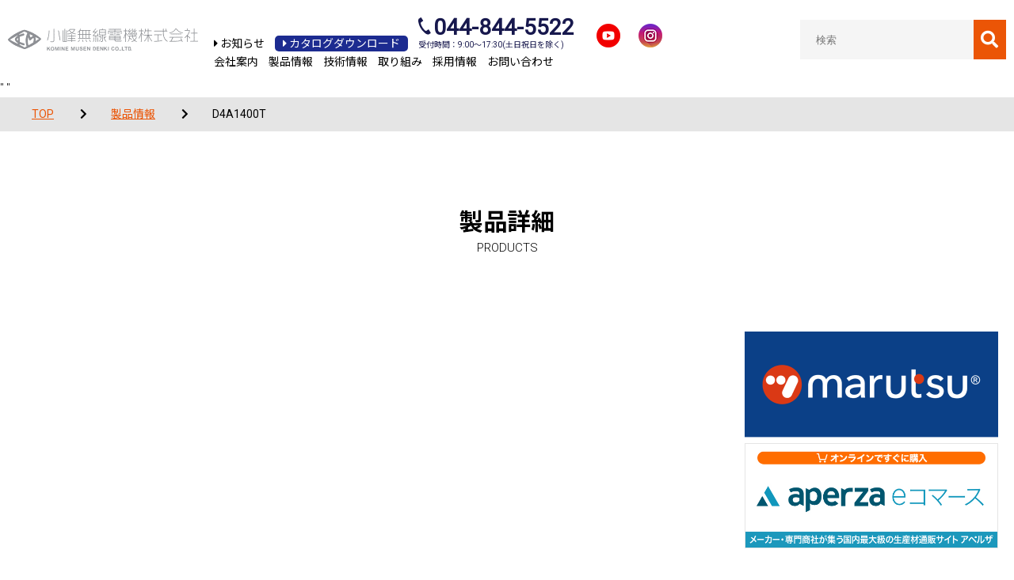

--- FILE ---
content_type: text/html; charset=UTF-8
request_url: https://www.kominemusen.co.jp/product_detail.php?id=66&PHPSESSID=7d7a781b00de3aea2a4d06d7c521bf78
body_size: 62784
content:
<!DOCTYPE html>
<html lang="ja">
<head>
<!-- html_head -->
<!-- Global site tag (gtag.js) - Google Analytics -->
<script async src="https://www.googletagmanager.com/gtag/js?id=G-D43XCD32SK"></script>
<script>
  window.dataLayer = window.dataLayer || [];
  function gtag(){dataLayer.push(arguments);}
  gtag('js', new Date());

  gtag('config', 'G-D43XCD32SK');
</script>

"<!-- Google Tag Manager -->
<script>(function(w,d,s,l,i){w[l]=w[l]||[];w[l].push({'gtm.start':
new Date().getTime(),event:'gtm.js'});var f=d.getElementsByTagName(s)[0],
j=d.createElement(s),dl=l!='dataLayer'?'&l='+l:'';j.async=true;j.src=
'https://www.googletagmanager.com/gtm.js?id='+i+dl;f.parentNode.insertBefore(j,f);
})(window,document,'script','dataLayer','GTM-M6NNLN7F');</script>
<!-- End Google Tag Manager -->"<meta http-equiv="Content-Type" content="text/html; charset=UTF-8">
<meta name="viewport" id="viewport" content="width=device-width,minimum-scale=1.0,maximum-scale=1.0,user-scalable=no">
<meta name="format-detection" content="telephone=no">

<!--[if IE]>
<meta http-equiv="X-UA-Compatible" content="IE=edge">
<![endif]-->

<link rel="preconnect" href="https://fonts.gstatic.com">
<link href="https://fonts.googleapis.com/css2?family=Noto+Sans+JP:wght@300;400;500;700&display=swap" rel="stylesheet"><link href="https://fonts.googleapis.com/css2?family=Noto+Sans+JP:wght@300;400;500;700&display=swap" rel="stylesheet">
<link href="https://fonts.googleapis.com/css2?family=Roboto:ital,wght@0,300;0,400;1,700&display=swap" rel="stylesheet">
<link rel="stylesheet" href="./assets/css/all.min.css" />
<link rel="stylesheet" href="./assets/css/reset.css" />
<link rel="stylesheet" href="./assets/css/base.css" />
<link rel="stylesheet" href="./assets/css/style.css" />


<script src="//code.jquery.com/jquery-2.2.4.min.js" integrity="sha256-BbhdlvQf/xTY9gja0Dq3HiwQF8LaCRTXxZKRutelT44=" crossorigin="anonymous"></script>
<script src="./assets/js/ofi.min.js"></script>
<script>$(function(){objectFitImages()});</script>

<!-- position sticky ie11 polifill ( sticky使用クラスを適用 ) -->
<script src="./assets/js/stickyfill.min.js"></script>
<script>$(function(){var stickyElem = document.querySelectorAll('.sticky');Stickyfill.add(stickyElem);});</script>

<!-- css-vars-ponyfill (css変数を使いたいとき) -->
<script src="https://cdn.jsdelivr.net/npm/css-vars-ponyfill@2"></script>
<script>$(function(){cssVars({rootElement: document});});</script>

<!-- animte -->
<link rel="stylesheet" href="./assets/css/animate.css" />
<script src="./assets/js/animate.js"></script>

<link rel="stylesheet" href="https://cdnjs.cloudflare.com/ajax/libs/remodal/1.1.1/remodal.min.css" integrity="sha512-UO+dUiFTr6cCaPZKCzXEGhYsuK8DkGAS5iThyMUrtHsg+INCFyRM3GiqJ4rjuvfEyn81XGjpfmjSwwR1dAjAsw==" crossorigin="anonymous" />
<link rel="stylesheet" href="https://cdnjs.cloudflare.com/ajax/libs/remodal/1.1.1/remodal-default-theme.css" integrity="sha512-nF9G9AnUEVv+zx285OqwGE8c1gmkys3qV6iuDK5rVG/UuZLWRgGBy/tN5WzSXXuZDZ1YvwhJ9+a/DTj71L8Lrw==" crossorigin="anonymous" />
<script src="https://cdnjs.cloudflare.com/ajax/libs/remodal/1.1.1/remodal.min.js" integrity="sha512-a/KwXZUMuN0N2aqT/nuvYp6mg1zKg8OfvovbIlh4ByLw+BJ4sDrJwQM/iSOd567gx+yS0pQixA4EnxBlHgrL6A==" crossorigin="anonymous"></script>

<title>GNSSフルバンド対応4分配器「D4A1400T」</title>
<meta name="description" content="小峰無線電機, GNSS, フルバンド, 4分配器, アンプ内蔵, TNC,">
<meta name="keywords" content="小峰無線電機の「D4A1400T」は、GNSSフルバンド対応の4分配器です。アンプ内蔵で、接栓はTNCとなります。">
<head prefix="og: http://ogp.me/ns# fb: http://ogp.me/ns/fb# article: http://ogp.me/ns/article#">
<meta property="og:title" content="GNSSフルバンド対応4分配器「D4A1400T」" />
<meta property="og:type" content="artcle" />
<meta property="og:url" content="https://www.kominemusen.co.jp/product_detail.php?id=66&PHPSESSID=7d7a781b00de3aea2a4d06d7c521bf78" />
<meta property="og:image" content="https://kominemusen.co.jp/upload_files/product/1665619271-qjSer.jpeg" />
<meta property="og:site_name" content="小峰無線電機株式会社" />
<meta property="og:description" content="小峰無線電機の「D4A1400T」は、GNSSフルバンド対応の4分配器です。アンプ内蔵で、接栓はTNCとなります。" /><link rel="stylesheet" type="text/css" href="//cdn.jsdelivr.net/npm/slick-carousel@1.8.1/slick/slick.css"/>
<script type="text/javascript" src="//cdn.jsdelivr.net/npm/slick-carousel@1.8.1/slick/slick.min.js"></script>

<!-- /html_head -->
</head>

<body>
	<!-- header -->
	<!-- Google Tag Manager (noscript) -->
<noscript><iframe src="https://www.googletagmanager.com/ns.html?id=GTM-M6NNLN7F"
height="0" width="0" style="display:none;visibility:hidden"></iframe></noscript>
<!-- End Google Tag Manager (noscript) -->
<header>
	<div class="headerWrap">
		<div class="headerInnerL">
			<div class="headerLogo">
				<a href="./" class="headerLogoLink"><img alt="小峰無線電機" src="./assets/img/logo.png"></a>
			</div>
			<div class="headerMenu">
				<div class="headerMenuTop">
					<a href="./news.php" class="headerMenuLink"><i class="fas fa-caret-right"></i> お知らせ</a>
					<a href="./catalog.php" class="headerMenuLink onBg cata"><i class="fas fa-caret-right"></i> カタログダウンロード</a>

					<!--<a href="https://www.youtube.com/channel/UCLsQJj9AHP7LQUjlXPgO9PQ" target="_blank" class="headerMenuLink onBg yout"><i class="fas fa-caret-right"></i> YouTube</a>-->

					<div class="headerMenuSearch">
						<form action="./product.php" method="get">
							<div class="searchGroup">
								<input type="text" name="search" class="searchInput " placeholder="検索">
								<button type="submit" class="searcButton"><i class="fas fa-search"></i></button>
							</div>
						</form>
					</div>
					<a href="tel:044-844-5522" class="headerMenuLinkTel"><img src="./assets/img/icon/tel.svg" alt="電話アイコン"> <span class="telLarge">044-844-5522</span> <span class="telSmall">受付時間：9:00～17:30(土日祝日を除く)</span></a>
					<a href="https://www.youtube.com/channel/UCLsQJj9AHP7LQUjlXPgO9PQ" target="_blank" class="headerMenuLink2"><img src="./assets/img/icon/2023youtube_icon.png" alt="Youtube"></a>
					<a href="https://www.instagram.com/kominemusen/" target="_blank" class="headerMenuLink2"><img src="./assets/img/icon/2023insta_icon.png" alt="instagram"></a>
				</div>
				<div class="headerMenuBottom">
					<a href="./company.php" class="headerMenuLink">会社案内</a>
					<a class="headerMenuLink megadropstart">製品情報</a>
					<a href="./tech.php" class="headerMenuLink">技術情報</a>
					<a href="./approach.php	" class="headerMenuLink">取り組み</a>
					<a href="./recruit.php" class="headerMenuLink">採用情報</a>
					<a href="./otoiawase.php" class="headerMenuLink">お問い合わせ</a>
				</div>
			</div>
		</div>
		<div class="headerInnerR">
			<div class="headerSearch">
				<form method="get" action="product.php">
					<div class="searchGroup">
						<input type="text" name="search" class="searchInput " placeholder="検索">
						<button type="submit" class="searcButton"><i class="fas fa-search"></i></button>
					</div>
				</form>
			</div>
		</div>
		<div class="headerHumbWrap">
			<div class="headerHumb"><span></span></div>
		</div>
	</div>
</header>
<div class="megadropWrap">
	<div class="contentWrap">
		<div class="megadropInner">
			<div class="megadropInnerCol">
				<div class="megadropInnerColTtl ">
					<i class="fas fa-search"></i>　製品カテゴリから探す
				</div>
				
								<div class="col mb10">
									<a href="product.php?cate=21" class="btn noAr left se">GNSS/GPSアンテナ</a>
								</div>
								<div class="col mb10">
									<a href="product.php?cate=20" class="btn noAr left se">防水同軸コネクタ</a>
								</div>
								<div class="col mb10">
									<a href="product.php?cate=7" class="btn noAr left se">同軸コネクタ</a>
								</div>
								<div class="col mb10">
									<a href="product.php?cate=6" class="btn noAr left se">丸型コネクタ</a>
								</div>
								<div class="col mb10">
									<a href="product.php?cate=22" class="btn noAr left se">サージプロテクタ</a>
								</div>
								<div class="col mb10">
									<a href="product.php?cate=19" class="btn noAr left se">ラインアンプ</a>
								</div>
								<div class="col mb10">
									<a href="product.php?cate=13" class="btn noAr left se">分配器</a>
								</div>
								<div class="col mb10">
									<a href="product.php?cate=11" class="btn noAr left se">光ケーブル</a>
								</div>
			</div>
			<div class="megadropInnerCol">
				<div class="megadropInnerColTtl ">
					<i class="fas fa-search"></i>　タグから探す
				</div>
				<div class="col mb10">
									<a href="product.php?tag=%E3%83%97%E3%83%83%E3%82%B7%E3%83%A5%E3%82%AA%E3%83%B3%E3%82%B3%E3%83%8D%E3%82%AF%E3%82%BF" class="btn noAr left se">プッシュオンコネクタ</a>
								</div><div class="col mb10">
									<a href="product.php?tag=%E9%98%B2%E6%B0%B4%E3%82%B3%E3%83%8D%E3%82%AF%E3%82%BF" class="btn noAr left se">防水コネクタ</a>
								</div><div class="col mb10">
									<a href="product.php?tag=%E8%80%90%E6%8C%AF%E3%82%B3%E3%83%8D%E3%82%AF%E3%82%BF" class="btn noAr left se">耐振コネクタ</a>
								</div><div class="col mb10">
									<a href="product.php?tag=%E9%AB%98%E9%9B%BB%E5%9C%A7%E3%82%B3%E3%83%8D%E3%82%AF%E3%82%BF" class="btn noAr left se">高電圧コネクタ</a>
								</div><div class="col mb10">
									<a href="product.php?tag=%E6%A4%9C%E6%9F%BB" class="btn noAr left se">検査</a>
								</div><div class="col mb10">
									<a href="product.php?tag=LTE%281.5GHz%29%E5%AF%BE%E7%AD%96%E5%93%81" class="btn noAr left se">LTE(1.5GHz)対策品</a>
								</div><div class="col mb10">
									<a href="product.php?tag=GPS%2FQZSS_L1L2%E5%AF%BE%E5%BF%9C" class="btn noAr left se">GPS/QZSS_L1L2対応</a>
								</div><div class="col mb10">
									<a href="product.php?tag=GNSS%E5%8F%97%E4%BF%A1%E3%83%81%E3%83%83%E3%83%97%E5%86%85%E8%94%B5" class="btn noAr left se">GNSS受信チップ内蔵</a>
								</div><div class="col mb10">
									<a href="product.php?tag=QZSS_L6%E5%AF%BE%E5%BF%9C" class="btn noAr left se">QZSS_L6対応</a>
								</div><div class="col mb10">
									<a href="product.php?tag=%E9%B3%A5%E7%8D%A3%E8%A2%AB%E5%AE%B3%E5%AF%BE%E7%AD%96" class="btn noAr left se">鳥獣被害対策</a>
								</div><div class="col mb10">
									<a href="product.php?tag=%E3%82%B5%E3%83%BC%E3%82%B8%E3%83%97%E3%83%AD%E3%83%86%E3%82%AF%E3%82%BF" class="btn noAr left se">サージプロテクタ</a>
								</div>
			</div>
			<div class="megadropInnerCol lg">
				<div class="megadropInnerColTtl ">
					<i class="fas fa-search"></i>　製品名で探す
				</div>
				<div class="pNameInner">
					<div class="col mb10">
						<a href="product_detail.php?id=69" class="btn noAr left se">QZシリーズ　総合案内</a>
					</div>
					<div class="col mb10">
						<a href="product_detail.php?id=4" class="btn noAr left se">防水同軸コネクタ 総合案内</a>
					</div>
					<div class="col mb10">
						<a href="product_detail.php?id=5" class="btn noAr left se">SMA.Pシリーズ 総合案内</a>
					</div>
					<div class="col mb10">
						<a href="product_detail.php?id=60" class="btn noAr left se">QZG1256gO</a>
					</div>
					<div class="col mb10">
						<a href="product_detail.php?id=61" class="btn noAr left se">QZG1256fQ</a>
					</div>
					<div class="col mb10">
						<a href="product_detail.php?id=62" class="btn noAr left se">QZG12fQ</a>
					</div>
					<div class="col mb10">
						<a href="product_detail.php?id=63" class="btn noAr left se">QZG12aQ</a>
					</div>
					<div class="col mb10">
						<a href="product_detail.php?id=64" class="btn noAr left se">QZG1aD</a>
					</div>
					<div class="col mb10">
						<a href="product_detail.php?id=82" class="btn noAr left se">RJFD9P-L6</a>
					</div>
					<div class="col mb10">
						<a href="product_detail.php?id=83" class="btn noAr left se">RJCLAS-L6</a>
					</div>
					<div class="col mb10">
						<a href="product_detail.php?id=46" class="btn noAr left se">RJF9P2</a>
					</div>
					<div class="col mb10">
						<a href="product_detail.php?id=65" class="btn noAr left se">5280AJT</a>
					</div>
					<div class="col mb10">
						<a href="product_detail.php?id=59" class="btn noAr left se">BNC形コネクタ(防水仕様)</a>
					</div>
					<div class="col mb10">
						<a href="product_detail.php?id=58" class="btn noAr left se">TNC形コネクタ(防水仕様)</a>
					</div>
					<div class="col mb10">
						<a href="product_detail.php?id=57" class="btn noAr left se">SMA形コネクタ(防水仕様)</a>
					</div>
					<div class="col mb10">
						<a href="product_detail.php?id=56" class="btn noAr left se">N形コネクタ(防水仕様)</a>
					</div>
					<div class="col mb10">
						<a href="product_detail.php?id=1" class="btn noAr left se">Q+シリーズ</a>
					</div>
					<div class="col mb10">
						<a href="product_detail.php?id=3" class="btn noAr left se">Qシリーズ</a>
					</div>
					<div class="col mb10">
						<a href="product_detail.php?id=2" class="btn noAr left se">SHVコネクタ</a>
					</div>
					<div class="col mb10">
						<a href="product_detail.php?id=6" class="btn noAr left se">SCSMA.Pシリーズ</a>
					</div>
					<div class="col mb10">
						<a href="product_detail.php?id=50" class="btn noAr left se">KR25WP-4-2SC</a>
					</div>
					<div class="col mb10">
						<a href="product_detail.php?id=35" class="btn noAr left se">KRシリーズ</a>
					</div>
					<div class="col mb10">
						<a href="product_detail.php?id=89" class="btn noAr left se">同軸サージプロテクター</a>
					</div>
					<div class="col mb10">
						<a href="product_detail.php?id=66" class="btn noAr left se">D4A1400T</a>
					</div>
					<div class="col mb10">
						<a href="product_detail.php?id=67" class="btn noAr left se">D2C1400T</a>
					</div>
					<div class="col mb10">
						<a href="product_detail.php?id=68" class="btn noAr left se">1400LAT</a>
					</div>
					<div class="col mb10">
						<a href="product_detail.php?id=20" class="btn noAr left se">D4A1516N</a>
					</div>
					<div class="col mb10">
						<a href="product_detail.php?id=88" class="btn noAr left se">Oh光ケーブル</a>
					</div>
					<div class="col mb10">
						<a href="product_detail.php?id=90" class="btn noAr left se">イージーロバストケーブル</a>
					</div>
					<div class="col mb10">
						<a href="product_detail.php?id=71" class="btn noAr left se">ロバスト光ケーブル</a>
					</div>
					<div class="col mb10">
						<a href="product_detail.php?id=70" class="btn noAr left se">ロバストドロップケーブル</a>
					</div>
				</div>
			</div>
		</div>
	</div>
</div>

<div class="ecBannerArea">
	<a href="https://www.marutsu.co.jp/sv/kominedenki_lp_2806/" target="_blank"><img src="./assets/img/fixed_banner.png"></a>
	<a href="https://www.aperza.com/ja/mfr/%E5%B0%8F%E5%B3%B0%E7%84%A1%E7%B7%9A%E9%9B%BB%E6%A9%9F/6237/index.html" target="_blank"><img src="./assets/img/ec_banner.jpg"></a>
	<!--<a href="https://001.webexpo.jp/exhibition/kmonline" target="_blank"><img src="./assets/img/20231106.png"></a>-->
</div>



<script>
$(function (){
	$('.headerHumb').off().on('click', function(){
		$('.headerHumb, .headerMenu').toggleClass("active")
	})
	$('.megadropstart').off().on('click', function(){
		$('.megadropstart, .megadropWrap').toggleClass("active")
	})
})
</script>
	<!-- /header -->

	<div class="pankuzuWrap">
		<div class="contentWrap">
			<div class="pankuzu">
				<div class="pankuzuCol">
					<a href="./" class="baseLink">TOP</a>
				</div>
				<div class="pankuzuCol">
					<a href="./product.php" class="baseLink">製品情報</a>
				</div>
				<div class="pankuzuCol">
					<a class="fc-black">D4A1400T</a>
				</div>
			</div>
		</div>
	</div>


<div class="contentPad ptTop">
		<div class="contentWrap searchDtlBoxWrap">
			<div class="contentTtlEn  tx-center animateIn">
				<h1>
					<span class="Jp">製品詳細</span>
					<span class="Eng">PRODUCTS</span>
				</h1>
			</div>

		</div>
	</div>

	<div class="contentPad">
		<div class="contentWrap">
			<div class="colFreeWrap animateIn">
				<div class="col s30 animateIn">
					<img alt="D4A1400T-サムネイル" src="./upload_files/product/1665619271-qjSer.jpeg">
				</div>
				<div class="col s70">
					<div class="contentTtlLf mb20 animateIn">
						<h2>
							D4A1400T						</h2>
					</div>
					<div class="mb20 animateIn">
						<div class="itemBoxTxtTag ">
													</div>
					</div>
					<div class="mb40 animateIn ">
						<p>
							GPS/GNSSフルバンド対応4分配器。<br />
						</p>
					</div>
				</div>
			</div>

			<div class="wigiArea mb80 animateIn">
				<p>&nbsp;</p>
<p>&nbsp;</p>
<p><span style="font-size: 20px;"><strong>[特徴]</strong></span></p>
<p><strong><span style="font-size: 18px;">▾GNSS フルバンド対応</span></strong><br /><strong><span style="font-size: 18px;">▾4分配</span></strong><br /><strong><span style="font-size: 18px;">▾防塵・防水性能 IP67</span></strong></p>
<p><span style="color: #ff0000;"><strong><span style="font-size: 18px;">※本製品はPort1より電源供給が必要となります。</span></strong></span></p>
<p>&nbsp;</p>
<p>&nbsp;</p>
<p>&nbsp;</p>
<p><strong><span style="font-size: 20px;">[仕様]</span></strong></p>
<table style="border-collapse: collapse; width: 63.0252%; height: 447px;" border="1">
<tbody>
<tr style="height: 27px;">
<td style="width: 40.4445%; height: 27px;"><span style="font-size: 16px;">周波数範囲</span></td>
<td style="width: 59.5555%; height: 27px;"><span style="font-size: 16px;">1150MHz～1650MHz</span></td>
</tr>
<tr style="height: 27px;">
<td style="width: 40.4445%; height: 27px;"><span style="font-size: 16px;">公称インピーダンス</span></td>
<td style="width: 59.5555%; height: 27px;"><span style="font-size: 16px;">50&Omega;</span></td>
</tr>
<tr style="height: 27px;">
<td style="width: 40.4445%; height: 27px;"><span style="font-size: 16px;">VSWR</span></td>
<td style="width: 59.5555%; height: 27px;"><span style="font-size: 16px;">≦2.0</span></td>
</tr>
<tr style="height: 27px;">
<td style="width: 40.4445%; height: 27px;"><span style="font-size: 16px;">利得</span></td>
<td style="width: 59.5555%; height: 27px;"><span style="font-size: 16px;">2.0dB typical</span></td>
</tr>
<tr style="height: 27px;">
<td style="width: 40.4445%; height: 27px;"><span style="font-size: 16px;">Isolation</span></td>
<td style="width: 59.5555%; height: 27px;"><span style="font-size: 16px;">≧17dB</span></td>
</tr>
<tr style="height: 27px;">
<td style="width: 40.4445%; height: 27px;"><span style="font-size: 16px;">雑音指数</span></td>
<td style="width: 59.5555%; height: 27px;"><span style="font-size: 16px;">≦3.5dB</span></td>
</tr>
<tr style="height: 27px;">
<td style="width: 40.4445%; height: 27px;"><span style="font-size: 16px;">1dB Compression</span></td>
<td style="width: 59.5555%; height: 27px;"><span style="font-size: 16px;">≦-15dBm</span></td>
</tr>
<tr style="height: 27px;">
<td style="width: 40.4445%; height: 27px;"><span style="font-size: 16px;">電圧範囲</span></td>
<td style="width: 59.5555%; height: 27px;"><span style="font-size: 16px;">＋3.0V～＋12.0V</span></td>
</tr>
<tr style="height: 27px;">
<td style="width: 40.4445%; height: 27px;"><span style="font-size: 16px;">電流値</span></td>
<td style="width: 59.5555%; height: 27px;"><span style="font-size: 16px;">≦20mA</span></td>
</tr>
<tr style="height: 27px;">
<td style="width: 40.4445%; height: 27px;"><span style="font-size: 16px;">サイズ</span></td>
<td style="width: 59.5555%; height: 27px;"><span style="font-size: 16px;">外観図参照</span></td>
</tr>
<tr style="height: 27px;">
<td style="width: 40.4445%; height: 27px;"><span style="font-size: 16px;">質量</span></td>
<td style="width: 59.5555%; height: 27px;"><span style="font-size: 16px;">≦410g</span></td>
</tr>
<tr style="height: 27px;">
<td style="width: 40.4445%; height: 27px;"><span style="font-size: 16px;">防塵・防水等級</span></td>
<td style="width: 59.5555%; height: 27px;"><span style="font-size: 16px;">IP67(勘合時防水)</span></td>
</tr>
<tr style="height: 27px;">
<td style="width: 40.4445%; height: 27px;"><span style="font-size: 16px;">温度範囲</span></td>
<td style="width: 59.5555%; height: 27px;"><span style="font-size: 16px;">-40℃～85℃</span></td>
</tr>
<tr style="height: 96px;">
<td style="width: 40.4445%; height: 96px;"><span style="font-size: 16px;">接栓</span></td>
<td style="width: 59.5555%; height: 96px;">
<p><span style="font-size: 16px;">QTNCジャックコネクタ</span></p>
<p><span style="font-size: 16px;">(TNCジャックコネクタ互換)</span></p>
</td>
</tr>
</tbody>
</table>
<p>&nbsp;</p>
<p>&nbsp;</p>
<p>&nbsp;</p>
<p><strong><span style="font-size: 20px;">[外観図]</span></strong></p>
<p><img src="[data-uri]" width="452" height="274" /></p>
<p><span style="font-size: 14px;">※Port2,Port3,Port4:DCカット</span></p>
<p>&nbsp;</p>
<p>&nbsp;</p>
<p><strong><span style="font-size: 20px;">[製品カタログ]</span></strong></p>
<p><span style="font-size: 16px;"><strong><a href="https://www.kominemusen.co.jp/catalog_dl.php?id=39">D4A1400T_Catalog</a></strong></span></p>
<p>&nbsp;</p>			</div>
		</div>
	</div>

	<!-- footer -->
		<div class="catalogWrap mb30 animateIn">
		<div class="contentWrap">
			<div class="catalogInner">
				<div class="catalogInnerImageWrap animateIn">
					<div class="catalogInnerImage">
						<img alt="" src="./upload_files/catalog/1759903047-t9T5b.png">
					</div><div class="catalogInnerImage">
						<img alt="" src="./upload_files/catalog/1746076124-J2V8G.png">
					</div><div class="catalogInnerImage">
						<img alt="" src="./upload_files/catalog/1667181112-9Cci9.png">
					</div>
				</div>
				<div class="catalogInnerTxt">
					<div class="contentTtlLf mb10 animateIn">
						<h2>カタログダウンロード</h2>
					</div>
					<div class="contentDesc mb40 animateIn">
						<p>製品に関するカタログなど、ここからダウンロードすることができます。</p>
					</div>
					<div>
						<a href="catalog.php" class="btn fill lg animateIn">詳しく見る</a>
					</div>
				</div>
			</div>
		</div>
	</div>

	<div class="catalogWrap service mb30 animateIn">
		<div class="contentWrap">
			<div class="catalogInnerTxt tx-center  fc-white mb30">
				<div class="contentTtlLf mb10 animateIn">
					<h2>製品やサービスについて</h2>
				</div>
				<div class=" animateIn">
					<p>ご不明な点などございましたら、下記までお気軽にお問い合せください。</p>
				</div>
			</div>
			<div class="contactBanner animateIn">
				<div class="contactBannerTtl tx-center mb20 ">
					<h3 class="midium">お客様窓口</h3>
				</div>
				<div class="col2Wrap">
					<div class="col">
						<a href="./otoiawase.php" class="btn noAr sub ">お問い合わせはこちら</a>
					</div>
					<div class="col">
						<a href="tel:044-844-5522" class="headerMenuLinkTel bottom ">
							<img src="./assets/img/icon/tel.svg" alt="電話アイコン"> <span class="telLarge">044-844-5522</span>
							<span class="telSmall">受付時間：9:00～17:30(土日祝日を除く)</span>
						</a>
					</div>
				</div>
			</div>
		</div>
	</div>


<footer>
		<div class="toTop">
			<span class="midium"><svg xmlns="http://www.w3.org/2000/svg" width="8.121" height="13.414" viewBox="0 0 8.121 13.414"><path id="パス_25" data-name="パス 25" d="M354.583,1867.341l6,6-6,6" transform="translate(361.997 1880.048) rotate(180)" fill="none" stroke="#17184d" stroke-width="2"/></svg>ページトップへ</span>
		</div>

		<div class="footerBottom tx-center">
			<a><img src="./assets/img/logo.png"></a>
		</div>
		<div class="footerBottomCopy tx-center">
			<p>copyright (c) komine musen denki corporation. all rights reserved.</p>
		</div>

	</footer>

	<script>
	$(".toTop").off().on('click', function(){$('html,body').animate({scrollTop:0});});
	</script>




<script type="text/javascript">
	var _gaq = _gaq || [];
	_gaq.push(['_setAccount', 'UA-20095247-1']);
	_gaq.push(['_trackPageview']);

	(function() {
		var ga = document.createElement('script'); ga.type = 'text/javascript'; ga.async = true;
		ga.src = ('https:' == document.location.protocol ? 'https://ssl' : 'http://www') + '.google-analytics.com/ga.js';
		var s = document.getElementsByTagName('script')[0]; s.parentNode.insertBefore(ga, s);
	})();
</script>

<script type="text/javascript">
	const $mangaSlider = $('.manga-slider');

	if ($mangaSlider.length) {
		$mangaSlider.on('init', function (event, slick) {
			$(this).find('.slick-prev').addClass('is-disabled');
		});

		$mangaSlider.on('afterChange', function (event, slick, currentSlide) {
			const $prev = $(this).find('.slick-prev');

			if (currentSlide === 0) {
				$prev.addClass('is-disabled');
			} else {
				$prev.removeClass('is-disabled');
			}
		});
		$mangaSlider.slick({
			slidesToShow: 4,
			slidesToScroll: 1,
			arrows: true,
			dots: false,
			infinite: true,
			prevArrow: '<button type="button" class="slick-prev"><svg xmlns="http://www.w3.org/2000/svg" width="14.062" height="31.249" viewBox="0 0 14.062 31.249"><path id="パス_55" data-name="パス 55" d="M207.764,747l-12,15,12,15" transform="translate(208.544 777.625) rotate(180)" fill="none" stroke="#707070" stroke-width="2"/></svg></button>',
			nextArrow: '<button type="button" class="slick-next "><svg xmlns="http://www.w3.org/2000/svg" width="14.062" height="31.249" viewBox="0 0 14.062 31.249"><path id="パス_55" data-name="パス 55" d="M207.764,747l-12,15,12,15" transform="translate(208.544 777.625) rotate(180)" fill="none" stroke="#707070" stroke-width="2"/></svg></button>',
			responsive: [
				{
					breakpoint: 768,
					settings: {
						slidesToShow: 2,
						slidesToScroll: 1
					}
				}
			]
		});
	}
</script>

	<!-- /footer -->

</body>

</html>






--- FILE ---
content_type: text/css
request_url: https://www.kominemusen.co.jp/assets/css/base.css
body_size: 773
content:
@charset "UTF-8";
html { font-size: 62.5%; }


/* 変数定義 */
:root {
	--col-space: 20px;
	--base-margin: 10px;
	--base-color: #17184D;
	--sub-color: #EB5506;
}


.contentWrap{
	max-width: 1240px;
	padding: 0 20px;
	margin-left: auto;
	margin-right: auto;
	width: 100%;
}
.contentWrap.sm{
	max-width: 840px;
}


.col2Wrap,
.col3Wrap,
.col4Wrap,
.col5Wrap,
.colFreeWrap{
	display: flex;
	justify-content: flex-start;
	align-items: flex-start;
	margin: 0 calc(var(--col-space) * -1);
	flex-wrap: wrap;
}
.colFreeWrap{
	flex-wrap: nowrap;
}

.col2Wrap .col,
.col3Wrap .col,
.col4Wrap .col,
.col5Wrap .col,
.colFreeWrap .col{
	margin-left: var(--col-space);
	margin-right: var(--col-space);
}

.col2Wrap .col{
	flex-basis: calc(50% - (var(--col-space) * 2));
}
.col3Wrap .col{
	flex-basis: calc(33.33% - (var(--col-space) * 2));
}
.col4Wrap .col{
	flex-basis: calc(25% - (var(--col-space) * 2));
}
.col5Wrap .col{
	flex-basis: calc(20% - (var(--col-space) * 2));
}
.colFreeWrap .col{
	flex-grow: 1;
}

.colFreeWrap .col.s80{flex-basis: 80%;}
.colFreeWrap .col.s75{flex-basis: 75%;}
.colFreeWrap .col.s70{flex-basis: 70%;}
.colFreeWrap .col.s70{flex-basis: 60%;}
.colFreeWrap .col.s50{flex-basis: 50%;}
.colFreeWrap .col.s30{flex-basis: 30%;}
.colFreeWrap .col.s30{flex-basis: 40%;}
.colFreeWrap .col.s25{flex-basis: 25%;}
.colFreeWrap .col.s20{flex-basis: 20%;}

.col2Wrap.al-center,
.col3Wrap.al-center,
.col4Wrap.al-center,
.col5Wrap.al-center,
.colFreeWrap.al-center{
	align-items: center;
}
.col2Wrap.al-stretch,
.col3Wrap.al-stretch,
.col4Wrap.al-stretch,
.col5Wrap.al-stretch,
.colFreeWrap.al-stretch{
	align-items: stretch;
}

.col2Wrap.jc-center,
.col3Wrap.jc-center,
.col4Wrap.jc-center,
.col5Wrap.jc-center,
.colFreeWrap.jc-center{
	justify-content: center;
}


.col2Wrap.noMa,
.col2Wrap.noMa .col,
.col3Wrap.noMa,
.col3Wrap.noMa .col,
.col4Wrap.noMa,
.col4Wrap.noMa .col,
.col5Wrap.noMa,
.col5Wrap.noMa .col,
.colFreeWrap.noMa,
.colFreeWrap.noMa .col{
	margin-left: 0;
	margin-right: 0;
}
.col2Wrap.noMa .col{
	flex-basis: calc(50%);
}
.col3Wrap.noMa .col{
	flex-basis: calc(33.33%);
}
.col4Wrap.noMa .col{
	flex-basis: calc(25%);
}
.col5Wrap.noMa .col{
	flex-basis: calc(20%);
}



.mb10{margin-bottom: calc(var(--base-margin) * 1);}
.mb20{margin-bottom: calc(var(--base-margin) * 2);}
.mb30{margin-bottom: calc(var(--base-margin) * 3);}
.mb40{margin-bottom: calc(var(--base-margin) * 4);}
.mb50{margin-bottom: calc(var(--base-margin) * 5);}
.mb60{margin-bottom: calc(var(--base-margin) * 6);}
.mb70{margin-bottom: calc(var(--base-margin) * 7);}
.mb80{margin-bottom: calc(var(--base-margin) * 8);}
.mb90{margin-bottom: calc(var(--base-margin) * 9);}
.mb100{margin-bottom: calc(var(--base-margin) * 10);}
.mb110{margin-bottom: calc(var(--base-margin) * 11);}
.mb120{margin-bottom: calc(var(--base-margin) * 12);}
.mb130{margin-bottom: calc(var(--base-margin) * 13);}
.mb140{margin-bottom: calc(var(--base-margin) * 14);}
.mb150{margin-bottom: calc(var(--base-margin) * 15);}


.mbSm{
	margin-bottom: calc(var(--base-margin) * 10);
}
.mbSm.fPad{
	margin-bottom: auto;
	padding-bottom: calc(var(--base-margin) * 10);
}
.mbMd{
	margin-bottom: calc(var(--base-margin) * 13);
}
.mbMd.fPad{
	margin-bottom: auto;
	padding-bottom: calc(var(--base-margin) * 13);
}
.mbLg{
	margin-bottom: calc(var(--base-margin) * 16);
}
.mbLg.fPad{
	margin-bottom: auto;
	padding-bottom: calc(var(--base-margin) * 16);
}

.od1{order: 1;}
.od2{order: 2;}
.od3{order: 3;}
.od4{order: 4;}
.od5{order: 5;}

@media screen and (max-width: 1240px) {

}

@media screen and (max-width: 991px) {

}

@media screen and (max-width: 768px) {

	.col2Wrap .col,
	.col2Wrap.noMa .col,
	.col3Wrap .col,
	.col3Wrap.noMa .col,
	.col4Wrap .col,
	.col4Wrap.noMa .col,
	.col5Wrap .col,
	.col5Wrap.noMa .col,
	.colFreeWrap .col,
	.colFreeWrap.noMa .col{
		flex-basis: 100%;
	}

	.spod1{order: 1;}
	.spod2{order: 2;}
	.spod3{order: 3;}
	.spod4{order: 4;}
	.spod5{order: 5;}

	.spFlexWrap{
		flex-wrap: wrap;
	}


	.colFreeWrap{
		flex-wrap: wrap;
	}
	.colFreeWrap .col.s80,
	.colFreeWrap .col.s75,
	.colFreeWrap .col.s70,
	.colFreeWrap .col.s70,
	.colFreeWrap .col.s50,
	.colFreeWrap .col.s30,
	.colFreeWrap .col.s30,
	.colFreeWrap .col.s25,
	.colFreeWrap .col.s20{
		flex-basis: 100%;
	}

}

@media screen and (max-width: 500px) {

}

--- FILE ---
content_type: text/css
request_url: https://www.kominemusen.co.jp/assets/css/style.css
body_size: 5730
content:
@charset "UTF-8";

body,
textarea{
	font-family: 'Roboto', 'Noto Sans JP', sans-serif;
	letter-spacing: .0em;
	font-size: 1.4rem;
	line-height: 1.7;
	font-weight: 300;
	color: #000;
}
body{
	padding-top: 100px;
}
.lh2{
	line-height: 2;
}
.italic{
	font-style: italic;
}
.fc-black{
	color: #000;
}
.fc-white{
	color: #FFF;
}
.fc-main{
	color: var(--base-color);
}
.fc-main2{
	color: var(--base2-color);
}
.fc-main2.imp{
	color: var(--base2-color)!important;
}
.fc-sub{
	color: var(--sub-color);
}
.tx-left{
	text-align: left;
}
.tx-center{
	text-align: center;
}
.tx-right{
	text-align: right;
}
.bold{
	font-weight: bold;
}
.light{
	font-weight: 300;
}
.midium{
	font-weight: 500;
}

.bg-main{
	background-color: var(--base-color);
}
.bg-main.harf{
	background-color: transparent;
	position: relative;
}
.bg-main.harf:after{
	content: "";
	background-color: var(--base-color);
	position: absolute;
	display: block;
	width: 100%;
	height: 70%;
	bottom: 0;
	left: 0;
	z-index: -1;

}




header{
	position: fixed;
	top: 0;
	left: 0;
	width: 100%;
	height: 100px;
	padding: 0 50px;
	z-index: 999;
	background-color: #FFF;
}
.headerWrap{
	display: flex;
	justify-content: space-between;
	align-items: center;
	height: 100%;
}
.headerInnerL{
	display: flex;
	justify-content: flex-start;
}
.headerLogo{
	display: flex;
	justify-content: center;
	align-items: center;
	margin-right: 50px;
}
.headerLogoLink{
	display: flex;
	justify-content: center;
	align-items: center;
}
.headerMenu{

}
.headerMenuTop{
	margin-top: -15px;
}
.headerMenuLink{
	margin-right: 40px;
	color: #000000;

}
.headerMenuLink2{
    margin-left: 20px;
    color: #000000;
    display: inline-block;
    padding-top: 10px;
}
.headerMenuLinkTel{
	color: var(--base-color)
}
.telLarge{
	font-size: 2.8rem;
	font-weight: bold;
	margin-right: 5px;
}
.telSmall{
	font-size: 1.0rem;
}
.headerMenuSearch,
.headerHumbWrap{
	display: none;
}
.searchGroup{
	height: 50px;
	display: flex;
	justify-content: center;
	align-items: center;
	width: 460px;
}

.searchGroup.lg{
	width: 100%;
	max-width: 600px;
}

.searchInput{
	max-width: 410px;
	width: 100%;
	height: 100%;;
	display: block;
	border: none;
	background-color: #F5F5F5;
	outline: none;
	padding-left: 20px;
}

.searchGroup.lg,
.searchGroup.lg .searchInput{
	width: 100%;
	max-width: 600px;
}
.searcButton{
	height: 50px;
	width: 50px;
	display: flex;
	justify-content: center;
	align-items: center;
	background-color: var(--sub-color);
	color: #FFF;
	font-size: 22px;
}
.mainViSliderImg{
	width: 1200px;
}
.mainViSliderImgLink{
	display: block;
}

.contentTtlEn{
}
.contentTtlEn .Jp{
	display: block;
	font-size: 3.0rem;
	font-weight: bold;
	line-height: 1;
	margin-bottom: 5px
}
.contentTtlEn .Eng{
	display: block;
	font-size: 1.5rem;
	font-weight: lighter;
}
.contentTtlLf{
	font-size: 2.0rem;
}

.contentTtlLf > *{
	font-weight: bold;
}
.searchContent{
	display: flex;
	justify-content: center;
}

.borderBox{
	display: flex;
	justify-content: center;
	align-items: center;
	flex-direction: column;
	border: 1px solid var(--sub-color);
	height: 200px;
}
.borderBox.ce{
	margin: 0 -1px;
}
.borderBox.active{
	border-width: 5px;
	margin: 0 -5px;
}
.borderBoxIcon{
	margin-bottom: 20px;
}

.contentPad{
	padding-bottom: 100px;
}

.contentPad.ptTop{
	padding-top: 100px;
}

.contentPad.pad2{
	padding-bottom: 50px;
}
.contentPad.mb{
	margin-bottom: 130px;
}
.searchOpen {
	cursor: pointer;
}

.itemBoxTxtTag{
	display: flex;
	justify-content: flex-start;
	align-items: center;
	margin: 0 -5px -10px -5px;
	flex-wrap: wrap;
}
.itemBoxTxtTag > *{
	margin: 0 5px 10px 5px;
}
.itemTag{
	display: inline-flex;
	justify-content: center;
	align-items:center;
	font-size: 1.2rem;
	line-height: 1;
	padding: 5px 8px;
	background-color: #707070;
	border-radius: 2px;
	color: #FFF;
}

.itemBox{
	width: 270px;
	margin: auto;
	display: block;
}
.itemBoxImage{
	width: 100%;
	height: 270px;
}

.objImage{
	width: 100%;
	height: 100%;
	object-fit: cover;
	font-family: "object-fit: cover;";
}

.objImage.contain{
	object-fit: contain;
	font-family: "object-fit: contain;";
}
.itemBoxTxt{
	background-color: #FFF;
	padding: 20px 25px 15px 25px;
}
.itemBoxTxtTtl{
	font-size: 1.6rem;
	margin-bottom: 10px;
}
.itemBoxTxtDesc{
	font-size: 1.4rem;
	margin-bottom: 25px;
		height: 40px;
	overflow: hidden;
}


.itemSlider .slick-dots{
	display: flex;
	justify-content: center;
	align-items: center;
	list-style: "";
}
.itemSlider .slick-dots{
	padding-top: 40px;
}
.itemSlider .slick-dots li {
	margin: 5px;;
}
.itemSlider .slick-dots li button{
	position: relative;
}
.itemSlider .slick-dots li button:after{
	content: "";
	position: absolute;
	top: 0;
	bottom: 0;
	left: 0;
	right: 0;
	width: 10px;
	height: 10px;
	background-color: #FFF;
	display: block;
	border-radius: 50%;
	opacity: .4;
	transition: .2s;
}

.itemSlider .slick-dots li.slick-active button:after{
	opacity: 1;
	transition: .2s;
}

.itemSlider .slick-arrow{
	position: absolute;
	top: 100px;
	width:60px;
	height:60px;
	display: flex;
	justify-content: center;
	align-items: center;
	background-color: #FFF;
	border: 1px solid var(--base-color);
	border-radius: 50%;
	margin: auto;
}

.itemSlider .slick-prev{
	left: -70px;
}
.itemSlider .slick-next{
	right: -70px;
}
.itemSlider .slick-next > svg{
	transform: rotate(180deg);
}
.mainViSlider{
	position: relative;
}
.mainViSlider .slick-arrow{
	position: absolute;
	top: 0;
	bottom: 0;
	width:60px;
	height:60px;
	display: flex;
	justify-content: center;
	align-items: center;
	margin: auto;
	z-index: 2;
}

.mainViSlider .slick-prev{
	left: 70px;
}
.mainViSlider .slick-next{
	right: 70px;
}
.mainViSlider .slick-prev > svg{
	transform: rotate(180deg);
}

.btnWrapper{
	display: flex;
	justify-content: center;
	margin-top: 60px;
}

.btn{
	max-width: 500px;
	width: 100%;
	display: flex;
	justify-content: center;
	align-items: center;
	height: 50px;
	position: relative;
	background-color: #FFF;
	border: 2px solid var(--base-color);
	color: var(--base-color);
	border-radius: 5px;
	font-weight: 500;
	padding: 10px;
	transition: .2s;
}

.btn:after{
	content: "\f054";
	position: absolute;
	font-family: "Font Awesome 5 Free";
	-webkit-font-smoothing: antialiased;
	display: inline-block;
	font-style: normal;
	font-variant: normal;
	text-rendering: auto;
	line-height: 1;
	font-weight: 700;
	top: 0;
	bottom: 0;
	right: 10px;
	margin: auto;
	display: block;
	width: 16px;
	height: 16px;
}

.btn:hover{
	background-color: var(--base-color);
	color: #FFF;
	border-color: #FFF;
	transition: .2s;
}


.btn.fill{
	color: #FFF;
	background-color: var(--base-color)
}
.btn.fill:hover{
	color: var(--base-color);
	border-color: var(--base-color);
	background-color: #FFF;
}
.btn.left{
	justify-content: flex-start;
}
.btn.sub{
	color: #FFF;
	border-color: var(--sub-color);
	background-color: var(--sub-color);
}

.btn.sub:hover{
	color: var(--sub-color);
	background-color: #FFF;
}
.btn.lg{
	max-width: none;
}
.btn.se{
	border-radius: 0;
	border-width: 1px;
}
.btn.btn-mb{
	max-width: 300px;
}
.btn.noAr:after{
	display: none;
}


.newsWrap{
}
.newsRow{
	display: flex;
	align-content: center;
	justify-content: flex-start;
	position: relative;
	padding: 13px 0;
	border-bottom: 1px solid #D4D4D4;
}
.newsRow:after{
	content: "\f054";
	position: absolute;
	font-family: "Font Awesome 5 Free";
	-webkit-font-smoothing: antialiased;
	display: inline-block;
	font-style: normal;
	font-variant: normal;
	text-rendering: auto;
	line-height: 1;
	font-weight: 700;
	top: 0;
	bottom: 0;
	right: 10px;
	margin: auto;
	display: block;
	width: 16px;
	height: 16px;
}
.newsRow time{
	flex-basis: 125px;
	font-size: 1.5rem;
}

.newsRow span{
	font-size: 1.4rem;
}

.aboutLinkWrap{
	display: flex;
	justify-content: center;
	align-items: center;
	flex-wrap: wrap;
}
.aboutLink{
	display: block;
	position: relative;
	height: 300px;
}
.aboutLink > span{
	position: absolute;
	bottom: 40px;
	left: 40px;
	width: calc(100% - 80px);
	display: flex;
	justify-content: space-between;
	border-bottom: 1px solid #FFF;
	color: #FFF;
	font-size: 1.8rem;
	padding-bottom: 20px;
}

.aboutLink > span:after{
	content: "\f054";
	font-family: "Font Awesome 5 Free";
	-webkit-font-smoothing: antialiased;
	display: inline-block;
	font-style: normal;
	font-variant: normal;
	text-rendering: auto;
	line-height: 1;
	font-weight: 700;
	top: 0;
	bottom: 0;
	right: 10px;
	width: 16px;
	height: 16px;
}
.aboutLink:before{
	content: "";
	display: block;
	position: absolute;
	height: 100%;
	width: 100%;
	background-color: rgba(0,0,0,.3);
	transition: .2s;
}
.aboutLink.lg{
	flex-basis: 70%;
}
.aboutLink> img{
	width: 100%;
	height: 100%;
	object-fit: cover;
}
.aboutLink.sm{
	flex-basis: 30%;
}
.aboutLink:hover:before {
	opacity: .1;
	transition: .2s;
}

.catalogWrap{
	padding: 60px 0;
}

.catalogWrap{
	padding: 60px 0;
	background-image: url("../img/catalog_bg.png");
	background-size: cover;
}
.catalogWrap.service{
	background-image: url("../img/service_bg.png");
}
.catalogInner{
	display: flex;
	align-content: center;
	justify-content: space-between;
}
.catalogInnerImageWrap{
	display: flex;
	justify-content: center;
	align-items: center;
	flex-basis: 530px;
}
.catalogInnerImage{
	margin: 0 10px;
}

.catalogInnerTxt{
	flex-basis: calc(100% - 550px);
}

.contactBanner{
	padding: 25px 35px 15px;
	background-color: #FFF;
	max-width: 1000px;
	width: 100%;
	margin: auto;
	border-radius: 5px;
}
.headerMenuLinkTel.bottom{
	display: block;
	margin-top: -15px;
}

.headerMenuLinkTel.bottom img{
	width: 25px;
}
.headerMenuLinkTel.bottom .telLarge{
	font-size: 4.0rem;
}
.headerMenuLinkTel.bottom .telSmall{
	font-size: 1.2rem;
	display: block;
	margin-top: -14px;
}

.toTop{
	display: flex;
	justify-content: center;
	align-items: center;
	padding: 20px 0;
	background-color: #F5F5F5;
	cursor: pointer;
}
.toTop span svg{
	display: flex;
	justify-content: center;
	align-items: center;
	flex-direction: column;
}

.toTop svg{
	transform: rotate(90deg);
	margin: auto;
}
.footerBottom{
	margin: 50px 0 70px;
}
.footerBottomCopy {
	font-size: 1.2rem;
	padding-bottom: 30px;
}

.searchDtlBoxWrap{
	position: relative;
}
.searchDtlBox{
	display: none;
	position: absolute;
		width: 100%;
	top: calc(100% + 60px) ;
	z-index: 9;
	background-color: #FFF;
	padding: 45px;
	box-shadow: 0 0 15px rgba(0,0,0,.16);
}
.searchDtlBoxInnerDesc:last-child{
	margin-bottom: 0;
}
.searchDtlBoxInnerTtl.detail{
	font-size: 1.6rem;
}

.form-control{
	width: 100%;
	display: block;
	background-color: #F5F5F5;
	border:1px solid #D4D4D4;
	border-radius: 5px;
	height: 50px;
	padding-left: 20px;
	outline: none;
}
textarea.form-control,
.policy.form-control{
	padding: 20px 10px;
	height: 200px;
}
.form-control[disabled="disabled"],
textarea.form-control[disabled="disabled"]{
	border: none!important;
	background-color: transparent!important;
}
.policy{
	overflow-y: scroll;
}
.requireTxt{
	background-color: var(--sub-color);
	color: #FFF;
	padding: 3px 10px ;
	font-size: 1.0rem;
	border-radius: 5px;
	margin-left: 10px;
}
.radioWrap{
	margin-bottom: 10px;
	display: inline-block;
}
.form-control-radio{
	margin-top: -2px;
}
.searchDtlBoxClose{
	display: none;
}
.contactBannerTtl{
	font-size: 1.6rem;
}

.table01{
}
.table01 table{
	width: 100%;
}

.table01 tr{
	border-bottom: 1px solid #d5d5d5;
}

.table01 th,
.table01 td{
	text-align: left;
	font-size: 1.6rem;
	padding: 10px 15px;
}
.table01.sm th,
.table01.sm td{
	font-size: 1.4rem;
	padding: 10px 5px;
}
.table01 th{
	font-weight: bold;
}
.table01 td{
}
.contentTtlBorder{
	border-top: 1px dashed;
	border-bottom: 1px dashed;
	padding-bottom: .5em;
	padding: 1em 0;
	font-size: 1.8rem;
	color: var(--base-color);
	text-align: center;
	font-weight: 500;
}
.baseLink{
	text-decoration: underline;
	color: var(--sub-color);
}

.decimalList{
	padding-left: 20px;
	list-style: decimal;
}
.discList{
	padding-left: 20px;
	list-style: disc;
}

.decimalList.lg,
.discList.lg{
	font-size: 1.6rem;
}

.decimalList li,
.discList li{
	margin-bottom: 10px;
}
.decimalList.lg.mb2 li,
.discList.mb2 li{
	margin-bottom: 20px;
}

.pankuzuWrap{
	background-color: #e5e5e5;
	padding: 10px;
}
.pankuzu{
	display: flex;
	justify-content: flex-start;
	align-items: center;
	margin: 0 -20px;
}

.pankuzuCol{
}
.pankuzuCol > a{
	margin: 0 20px;
}
.pankuzuCol:not(:last-child):after{
	content:"\f054";
	font-family: "Font Awesome 5 Free";
	-webkit-font-smoothing: antialiased;
	display: inline-block;
	font-style: normal;
	font-variant: normal;
	text-rendering: auto;
	line-height: 1;
	font-weight: 700;
	margin: 0 10px;
}

.contactRow{
	display: flex;
	justify-content: flex-start;
	align-items: center;
	margin-bottom: 40px;
}
.contactRow.btnA{
	margin: 0 -20px;
}
.contactRow.btnA > .btn{
	margin: 0 20px;
}
.contactRow.center{
	justify-content: center;
}
.contactLabel{
	flex-basis: 200px;
	padding-right: 20px;
	text-align: right;
}
.contactForm{
	flex-basis: calc(100% - 220px);
}
/* CSS Document */
/*-------------------------------*/
div.wrapKOPIPE{
	border-radius:15px;
	margin:20px 0;
	background:#eff5f6;
	border:5px solid #e5eeef;
	padding:20px;
}
/*-------------------------------*/
div.wrapHINAGATA h1{
	margin:0 0 20px 0;
	font-size:2.0rem;
	font-weight: bold;
}
div.wrapHINAGATA h2{
	font-size:	1.6rem;
	font-weight: bold;
	margin:20px 0 10px 0;
}
div.wrapHINAGATA p{
	margin:10px 0;
	font-size:0.95em;
	line-height:1.6;
}
div.wrapHINAGATA ul{
	margin:10px 0 0 2s0px;
}
div.wrapHINAGATA ul li{
	list-style:outside decimal;
	font-size:0.95em;
	line-height:140%;
	margin:5px 0 0 0;
}
div.wrapHINAGATA ul li ul{
	margin:10px 0 5px 5px;
}
div.wrapHINAGATA ul li ul li{
	list-style:outside none;
	margin-left:10px;
	text-indent:-1.5em;
}
div.wrapHINAGATA ul.child{
	margin:10px 0 0 5px;
}
div.wrapHINAGATA ul.child li{
	list-style:outside none;
	margin-left:45px;
	text-indent:-1.7em;
}
div.wrapHINAGATA p.tR{
	margin:20px 0 0 0;
	font-size:0.95em;
	line-height:140%;
	text-align:right;
}
div.wrapHINAGATA ul li ul li ol li{
	list-style:outside lower-roman;
	margin-left:10px;
	text-indent:-0.2em;
}
div.wrapHINAGATA ol{
	margin:10px 0 0 30px;
}
div.wrapHINAGATA ol li{
	list-style:outside decimal;
	font-size:0.95em;
	line-height:140%;
	margin:5px 0 0 0;
}
div.wrapHINAGATA ol li ol{
margin-bottom: 10px;
}
div.wrapHINAGATA ol li ol li{
font-size: 100%;
}
ul.tab li{
	display:inline;
	font-size:0.95em;
	line-height:140%;
}
/*-------------------------------*/
/*end*/


.pager{
	display: flex;
	justify-content: center;
	align-items: center;
	list-style: none;
	margin: 0 -10px;
}
.pager > li{
	margin: 0 10px;
}
.pager > li > a{
	display: flex;
	justify-content: center;
	align-items: center;
	width: 30px;
	height: 30px;
	border-radius: 3px;;
	line-height: 1;
	border: 1px solid var(--base-color);
	background-color: transparent;
	color: var(--base-color);
	transition: .2s;
}

.pager > li > a:hover,
.pager > li > a.active{
	background-color: var(--base-color);
	color: #FFF;
	transition: .2s;
}

.catologRow{
	margin-bottom: 40px;
	padding-bottom: 40px;
	border-bottom: 2px dashed var(--base-color);
}

.itemList{
	display: flex;
	justify-content: flex-start;
	align-items: flex-start;
	flex-wrap: wrap;
	margin-left: -20px;
	margin-right: -20px;
}
.itemList .itemBox{
	margin-left: 20px;
	margin-right: 20px;
	margin-bottom: 20px;
}
.megadropstart{
	cursor: pointer;
}

.megadropWrap{
	position: fixed;
	top: 100px;
	left: 0;
	width: 100%;
	z-index: 99999;
	display: none;

}

.megadropWrap.active{
	display: block;
}

.megadropInner {
	padding: 20px;
	background-color: #FFF;
	display: flex;
	justify-content: flex-start;
	margin: 0 -20px;
	box-shadow: 0 0 15px rgba(0,0,0,.16);
}

.megadropInnerCol {
	flex-basis: calc(20% - 20px);
	margin: 0 20px;
}
.megadropInnerCol.lg{
	flex-basis: calc(60% - 20px);
	margin: 0 20px;
}

.megadropInnerCol .btn{
	border: none;
	height: 25px;
	overflow: hidden;
    text-overflow: ellipsis;
    white-space: nowrap;
    display: block;
    line-height: 1;
}
.megadropInnerColTtl{
	padding: 10px;
	margin-bottom: 10px;
	border-top: 2px solid var(--base-color);
	border-bottom: 2px solid var(--base-color);
}
.pNameInner{
	display: flex;
	justify-content: flex-start;
	align-items: flex-start;
	flex-wrap: wrap;
	margin: 0 -10px;
}
.pNameInner .col{
	flex-basis: calc(33.33% - 20px);
	width: calc(33.33% - 20px);
	margin: 0 10px;;
	content: "\f0da";
}
.pNameInner .col a{

}


.megadropInnerCol .col a:before{
	content: "\f0da";
	font-family: "Font Awesome 5 Free";
	-webkit-font-smoothing: antialiased;
	display: inline-block;
	font-style: normal;
	font-variant: normal;
	text-rendering: auto;
	line-height: 1;
	font-weight: 700;
	top: 0;
	bottom: 0;
	margin-right: 10px;
}

.wigiArea h2{
	font-weight: bold;
	font-size: 2.2rem;
	margin-bottom: 10px;
}

.wigiArea h3{
	font-weight: bold;
	font-size: 2.0rem;
	margin-bottom: 10px;
}
.wigiArea h4{
	font-weight: bold;
	font-size: 1.8rem;
	margin-bottom: 10px;
}
.wigiArea p{
	line-height: 1.77;
}

.wigiArea {

}

.wigiArea table{
	border-collapse: collapse;
	margin-bottom: 20px;
}
.wigiArea table tr{
}
.wigiArea table td{
	padding: 10px;
	border: 1px solid #d5d5d5;
}
.wigiArea table th{
	padding: 10px;
	border: 1px solid #d5d5d5;
	font-weight: bold;
}


.ecBannerArea{
	position: fixed;
	bottom: 20px;
	right: 20px;
	z-index: 99;
}
.ecBannerArea{
	display: block;
	max-width: 320px;
}
.onBg{
	padding: 2px 10px;
	border-radius: 5px;
}
.onBg.cata{
	color: #FFF;
	background-color: #1C2B90;
}
.onBg.yout{
	background-color: #ff0000;
	color: #FFF;
}
@media screen and (max-width: 640px){
	.ecBannerArea{
		max-width: 100%;
		display: flex;
		right: 0;
		bottom: 0
	}
	.ecBannerArea > *{
		flex: 1;
		line-height: 0;
	}
	.ecBannerArea > * img{
		width: 100%
	}
	footer{
		margin-bottom: 20.94vw;
	}	
}



@media screen and (max-width: 1720px) {
	.searchGroup {
		width: 260px;
	}
}
@media screen and (max-width: 1520px) {
	.headerMenuLink {
		margin-right: 10px;
		color: #000000;
	}
	.headerLogo {
		margin-right: 20px;
	}
	header {
		padding: 0 10px;
	}
	.headerMenuLinkTel{
		display: inline-block;
	}
	.telSmall{
		margin-top: -10px;
		display: block;
	}
	.headerMenuTop {
		margin-top: 0;
	}
}

@media screen and (max-width: 1240px) {
	.mainViSliderImg{
		width: auto;
	}

	.headerMenuLinkTel{
		display: none;
	}
}
@media screen and (max-width: 991px)
.headerMenuLink {
    display: block;
    padding: 10px 0;
    margin-right: 0;
    border-bottom: 1px solid #DDD;
}



@media screen and (max-width: 991px) {
	body{
		padding-top: 60px;
	}

	header {
		height: 60px;
		padding: 0 20px;
	}
	.headerMenu{
		position: fixed;
		top: 60px;
		left: 0;
		width: 100%;
		background-color: #FFF;
		z-index: 9999;

		padding: 10px;
		display: flex;
		flex-direction: column;
		align-items: flex-start;

		overflow: scroll;
		height: calc(100vh - 60px);

		transform: translateX(-100vw);
		transition: .2s;
	}
	.active.headerMenu{

		transform: translateX(0);
		transition: .2s;
	}
	.headerInnerR{
		display: none;
	}
	.headerMenuTop {
		width:100%;
		margin-top: 0;
		order: 2;
	}
	.headerMenuBottom {
		width:100%;
	}
	.headerMenuLink{
		display: block;
		padding: 10px 0;
		margin-right: 0;
		border-bottom: 1px solid #DDD;
	}
	.headerMenuLink2{
	    display: inline-block;
	    padding: 20px 10px;
	    margin-right: 0;
	}
	.headerMenuLinkTel{
		margin-top: 20px;;
		text-align: center;
		display: block;
	}
	.headerMenuLinkTel > .telSmall{
		display: block;
	}
	.headerMenuSearch{
		margin-top: 20px;;
		display: block;
	}
	.searchGroup {
		height: 50px;
		display: flex;
		justify-content: center;
		align-items: center;
		width: 100%;
	}
	.headerHumbWrap{
		position: fixed;
		top: 0;
		right: 0;
		width: 60px;
		height: 60px;
		display: flex;
		justify-content: center;
		align-items: center;
		z-index: 99;
	}
	.headerHumb{
		width: 40px;
		height: 40px;
		position: relative;
	}
	.headerHumb > span,
	.headerHumb:before,
	.headerHumb:after{
		content: "";
		position: absolute;
		background-color: var(--base-color);
		display: block;
		width: 100%;
		top: 0;
		bottom: 0;
		height: 2px;
		margin: auto;
		transition: .2s;
	}
	.headerHumb:before{
		top: -23px;
	}
	.headerHumb:after{
		bottom: -23px;
	}
	.active.headerHumb > span{
		background-color: transparent;
		transition: .2s;
	}

	.active.headerHumb:before{
		transform: translateY(11px) rotate(-135deg);
		transition: .2s;
	}
	.active.headerHumb:after{
		transform: translateY(-11px) rotate(135deg);
		transition: .2s;
	}
	.searchDtlBox {
		position: fixed;
		width: calc(100% - 40px);
		height: calc(100vh - 80px);
		top: 70px;
		overflow: scroll;
	}

	.searchDtlBoxClose{
		display: flex;
		position: fixed;
		top: 80px;
		right: 30px;
		width: 30px;
		height: 30px;
		justify-content: center;
		align-items: center;
		font-size: 25px;
	}
	.borderBox.ce{
		margin: -1px 0 ;
	}
	.borderBox.active{
		margin: -5px 0 ;
	}
	.searchDtlBoxInnerSearch{
		margin-bottom: 20px;
	}

	.aboutLink > span {
		bottom: 20px;
		left: 20px;
		width: calc(100% - 40px);
		padding-bottom: 10px;
	}
	.itemSlider .slick-prev,
	.itemSlider .slick-next {
		top: 110px;
		width: 40px;
		height: 40px;
	}
	.itemSlider .slick-prev {
		left: -10px;
		z-index: 5;
	}
	.itemSlider .slick-next {
		right: -10px;
		z-index: 5;
	}
	.catalogInnerImageWrap{
		margin-bottom: 20px;
	}



	.catalogInner,
	.contactRow {
		flex-wrap: wrap;
	}
	.catalogInnerImageWrap,
	.catalogInnerTxt,
	.contactLabel,
	.contactForm {
		flex-basis: 100%;
	}
	.contactLabel{
		text-align: left;
		margin-bottom: 20px;
	}



	.aboutLink.lg,
	.aboutLink.sm{
		flex-basis: 100%;
		height: 170px;
	}
	.newsRow {
		flex-wrap: wrap;
	}
	.newsRow time,
	.newsRow span {
		flex-basis: 90%;
		overflow: hidden;
	    text-overflow: ellipsis;
	    white-space: nowrap;
	}
	.headerMenuLinkTel.bottom .telLarge {
		font-size: 3.0rem;
	}
	.headerMenuLinkTel.bottom {
		margin-top: 20px;
	}
	.headerLogoLink {
		margin-right: 20px;
	}

	.table01 th,
	.table01 td{
		display: block;
		width: 100%;
	}
	.pankuzu {
		margin: 0 -5px;
		flex-wrap: wrap;
	}

	.pankuzuCol > a {
		margin: 0 5px;
	}
	.contentPad {
		padding-bottom: 20px;
	}
	.contentPad.ptTop{
		padding-top: 60px;
	}
	.itemList .itemBox {
		width: 100%;
	}

	.manga{
		max-height: 200px;
		margin-bottom: 40px;
		overflow: hidden;
	}
	.onBg{
		margin: 0-10px;
		border-radius: 0;
		padding: 10px 10px;
	}

}

@media screen and (max-width: 796px) {

}

@media screen and (max-width: 500px) {

}
.manga-slider .slick-arrow{
	position: absolute;
	top: 50%;
	transform: translateY(-50%);
	z-index: 100;
}
.manga-slider .slick-prev{
	left:0 
}
.manga-slider .slick-prev > svg {
  transform: rotate(180deg);
}
.manga-slider .slick-next{
	right:0 
}
.manga-slider .slick-arrow.slick-disabled, .slick-prev.is-disabled {
  opacity: 0.3;
  pointer-events: none;
}

--- FILE ---
content_type: text/css
request_url: https://www.kominemusen.co.jp/assets/css/animate.css
body_size: -125
content:
@keyframes animateIn {
	0% {
		opacity: 0;
		transform: translateY(100px);
	}
	100%{
		opacity: 1;
		transform:translateY(0);
	}
}
.animateIn {
	opacity: 0;
}
.animateIn.is-active {
	opacity: 1;
	animation-name: animateIn;
	-webkit-animation-name: animateIn;
	animation-timing-function: cubic-bezier(0.165, 0.84, 0.44, 1);
	-webkit-animation-timing-function: cubic-bezier(0.165, 0.84, 0.44, 1);
	animation-duration: 1.5s;
	-webkit-animation-duration: 1.5s;
}

--- FILE ---
content_type: image/svg+xml
request_url: https://www.kominemusen.co.jp/assets/img/icon/tel.svg
body_size: 552
content:
<svg xmlns="http://www.w3.org/2000/svg" width="16.225" height="21.243" viewBox="0 0 16.225 21.243">
  <path id="パス_40" data-name="パス 40" d="M16.656,20.412h0l-.573.382h-.127l-1.211.828a2.039,2.039,0,0,1-1.72.319h-.191a10.64,10.64,0,0,1-3.5-1.911,22.237,22.237,0,0,1-6.117-7.072A20.325,20.325,0,0,1,.918,6.395,6.818,6.818,0,0,1,.982,3.336a1.911,1.911,0,0,1,.765-1.083L3.786.915c.51-.319.7-.064.892.191h.064l.7,1.083.382.573h0L6.908,4.42a.828.828,0,0,1,.191.51.828.828,0,0,1-.382.382l-.191.127-.319.191h0l-1.465.956H4.678a1.465,1.465,0,0,0-.7,1.529h0A11.6,11.6,0,0,0,5.06,11.173h0a19.114,19.114,0,0,0,3.7,5.033l.573.51.382.319h.064l.637.319a1.529,1.529,0,0,0,1.147-.255L13.6,15.761a.7.7,0,0,1,.51-.127.637.637,0,0,1,.382.319h0l2.357,3.5C17.1,19.9,17.038,20.094,16.656,20.412Z" transform="translate(-0.775 -0.767)" fill="#17184d"/>
</svg>


--- FILE ---
content_type: application/x-javascript
request_url: https://www.kominemusen.co.jp/assets/js/animate.js
body_size: -128
content:
$(function(){
	$animateInElements = $('.animateIn, .animateInFade');
	windowHeight = $(window).height();
	windowHeight -= (windowHeight / 3)

	animteAddClass();
	$(window).scroll(function(){
		animteAddClass();
	});
});

function animteAddClass(){
	var nowSc = $(window).scrollTop() + windowHeight;
	$animateInElements.each(function(i, element){
		if($(element).offset().top < nowSc)$(element).addClass("is-active");
	});
}
